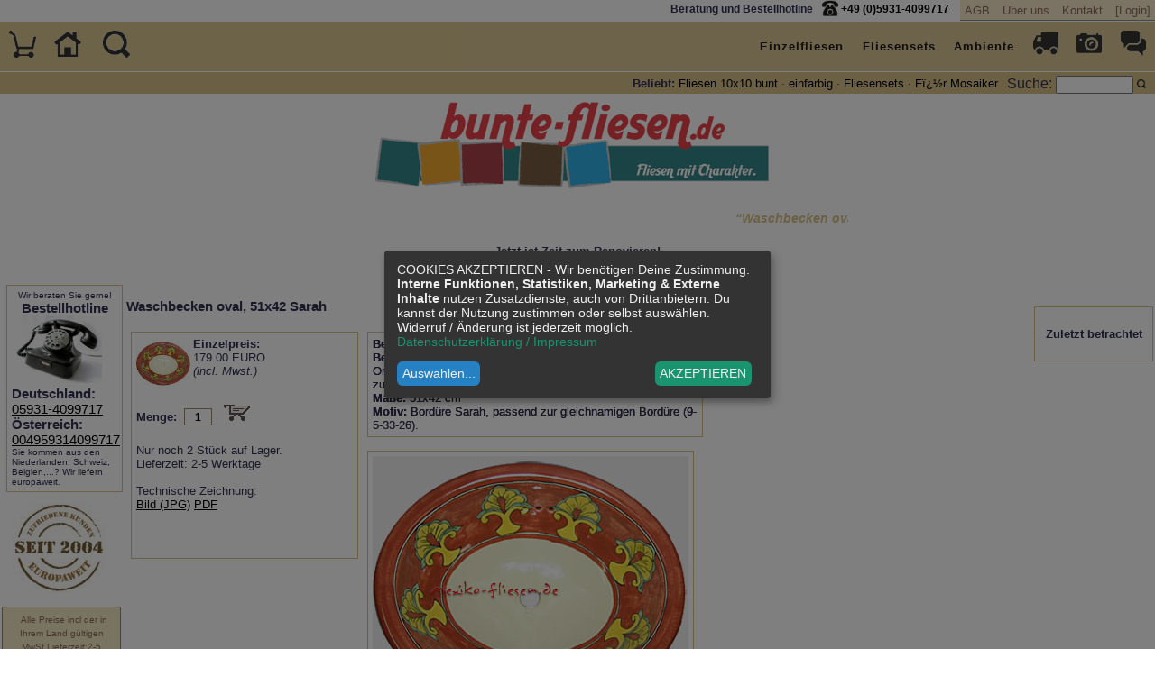

--- FILE ---
content_type: text/html
request_url: https://www.bunte-fliesen.de/page/shop/flypage/product_id/1133?ps_session=63fdbec56ed4d468d10d2b13fc7cff5f
body_size: 8654
content:
<!DOCTYPE html>
 
 <!DOCTYPE html PUBLIC "-//W3C//DTD XHTML 1.0 Transitional//EN"
     "https://www.w3.org/TR/xhtml1/DTD/xhtml1-transitional.dtd">

<html>
<head>
  <title>Waschbecken oval, 51x42 Sarah kaufen im  Bunte Fliesen Shop.</title>
  <meta name="title"       content="Waschbecken oval, 51x42 Sarah kaufen im  Bunte Fliesen Shop." />
  <meta name="keywords"    content="Waschbecken oval, 51x42 Sarah,  p [_fair_]Original,mexikanisches,Waschbecken,,oval,,handbemalt,,zum,Einbau,in,Waschtisch,,mit,Überlauf.
,Maße:,,51x42,cm
,Motiv:,,Bordüre,Sarah,,passend,zur,gleichnamigen,Bordüre,(9-5-33-26). /p , Fliesen, Kacheln, Bordüren, Waschbecken, Keramik, Mexiko" />
  <meta name="description" content="Waschbecken oval, 51x42 Sarah INFO  p [_fair_]Original mexikanisches Waschbecken, oval, handbemalt, zum Einbau in Waschtisch, mit Überlauf.
 Maße:  51x42 cm
 Motiv:  Bordüre Sarah, passend zur gleichnamigen Bordüre (9-5-33-26). /p aus Mexiko und Spanien" />
  <meta name="Robots"      content="INDEX,FOLLOW" />
  <meta http-equiv="cache-control"    content="no-cache" />
  <meta http-equiv="content-language" content="de" />
  <meta name="robots" content="noopd" />
  <meta http-equiv="Content-Type"     content="text/html; charset=iso-8859-1" />
  <meta name="viewport" content="width=device-width, initial-scale=1, user-scalable=no, maximum-scale=2">
  
  <!--[if lt IE 9]>
       <link rel="stylesheet" href="/_css/css/ie.css">
    <![endif]-->
  
  <script src="/js/responsive-nav.js"></script>
  <link rel="stylesheet" href="/_css/responsivemenu.css">
  
  <script defer type="application/javascript"  src="https://www.mosaik-paradies.de/config.js"></script>
  <script defer data-config="klaroConfig" type="application/javascript"  src="https://www.mosaik-paradies.de/klaro.js"></script>
   
  <script type="text/javascript" src="/mt.js"></script>
  <link rel="stylesheet"  href="/jd.gallery.css" type="text/css" />
  <script type="text/javascript" src="/jd.gallery.js"></script>
      
  <link rel="stylesheet"  href="/lightbox.css" type="text/css" />
  <script type="text/javascript" src="/lightbox.js"></script><?php /* für lightbox */ ?>
    	 
  <script type="text/javascript" src="/jax.js"></script>  <link rel="stylesheet"  href="/basket.css.php" type="text/css" />
  <link rel="stylesheet"  href="/_css/fliesen-mexiko.css" type="text/css" />

<style type="text/css"> 
	 
 
@media only screen and (max-width: 39em ) { 
  
   	
  #left_menu_body {   position:relative; width:100%; top: 20px;   }
  #left_menu_body {  display:none; } 
  .browse_descr_box .basket_wrapper, .basket_footer_head  {  max-height:250px; width:90%; overflow:auto; }
  
  .browse_descr_box table { min-width:500px; }  
  select { background: yellow; margin-bottom:40px; }  
    
} 

  
	 .fadetext {  width:360px;  } 
	 @media only screen and (max-width: 570px ) { 
	   .fadetext { width:90%;  } 
	 }
	  

.show_ipad { display:none; } 

@media only screen 
and (min-device-width : 768px) 
and (max-device-width : 1024px)  { 
  .nav-collapse ul {
  margin: 0;
  padding: 0;
  width: 100%;
  display: block;
  list-style: none;
  } 
  
  .nav-collapse:hover   { 
    height:550px !important; 
    background-color:#e9e6da !important;
  } 
  .hide_ipad { display:none; }
  .show_ipad { display:block; font-style:italic; }
  
  #header_beliebt { height: 35px; }
} /* end media ipad */



 p {  display:inline; }
 
 .firstpage_box { 
 
 display: flex;
  justify-content: center;
  flex-direction: column;
 
  } 
 
  .fadetext {
   	height:auto;
   	}
</style>


	
<!-- Global site tag (gtag.js) - Google Ads: AW-11006857011 bunte-fliesen -->
<script type="text/plain" async 
	data-src="https://www.googletagmanager.com/gtag/js?id=AW-11006857011"
	data-name="consentgoogleadsconversion"></script>
<script  type="text/plain" 
	data-name="consentgoogleadsconversion">
  window.dataLayer = window.dataLayer || [];
  function gtag(){dataLayer.push(arguments);}
  gtag('js', new Date());
  gtag('config', 'AW-11006857011');
</script> 

</head>
<body  onload="getbasket('https://www.bunte-fliesen.de/page/shop/clean_page/a/cart_header/e/1?ps_session=63fdbec56ed4d468d10d2b13fc7cff5f');">



<script type="text/plain"
	data-name="consentgoogleanalytics">
    var gaProperty = 'UA-343742-4'; 
    var disableStr = 'ga-disable-' + gaProperty; 
    if (document.cookie.indexOf(disableStr + '=true') > -1) { 
        window[disableStr] = true;
    } 
    function gaOptout() { 
        document.cookie = disableStr + '=true; expires=Thu, 31 Dec 2099 23:59:59 UTC; path=/'; 
        window[disableStr] = true; 
        alert('Das Tracking ist jetzt deaktiviert'); 
    } 
    (function(i,s,o,g,r,a,m){i['GoogleAnalyticsObject']=r;i[r]=i[r]||function(){ 
            (i[r].q=i[r].q||[]).push(arguments)},i[r].l=1*new Date();a=s.createElement(o), 
        m=s.getElementsByTagName(o)[0];a.async=1;a.src=g;m.parentNode.insertBefore(a,m) 
    })(window,document,'script','https://www.google-analytics.com/analytics.js','ga'); 

    ga('create', 'UA-343742-4', 'auto'); 
    ga('set', 'anonymizeIp', true); 
    ga('send', 'pageview'); 
</script>
	<div id="header-spacer"></div>
 <div style="margin-top:45px;" align="center">
 	
 	<!-- start searchbox -->
 	     
      <div align="center"><div style="width:600px; margin:8px;">
      	<marquee behavior="slide" scrollamount="3">
      	  <h1>&ldquo;Waschbecken oval, 51x42 Sarah kaufen im  Bunte Fliesen Shop.&rdquo;</h1>
      	</marquee>
      </div></div> 
      
      <!-- end searchbox -->  
 </div>
  
<!-- content start --> 
  
  <center><strong>Jetzt ist Zeit zum Renovieren! <br />Bestelle online - erfülle Dir jetzt Deine Träume!<br /></strong><i>
  Bleibt gesund, ihr Lieben!  Wir versenden weiterhin.</i><br /></center><!-- empty content place -->       
<section id="head">   
  <div style="width:100%; ">
    <div class="res_left_menu_space" > 
      <div style="width:100%; ">  
        <h3>Waschbecken oval, 51x42 Sarah</h3>
<!-- flypagebox - Preis Start --> 
  <div class="flypagebox">
 
  <img border="0" width="60" style="float:left; margin:0px; margin-right:3px;" src="https://www.bunte-fliesen.de//shop_image/product/b8e31af8161f3db186eabe8af6a6c9f6.jpg"  /><!-- zoom deaktiviert show_image4 -->

       
        <strong>Einzelpreis:</strong>
        
            <form action="/" method=post> 
            <INPUT TYPE=hidden NAME=product_id VALUE=1133>

          179.00&nbsp;EURO <br /><i>(incl.  Mwst.)</i><div style="clear:both;"></div>
        <br />
        

        <input type="hidden" name="ps_session" value="63fdbec56ed4d468d10d2b13fc7cff5f" />
        <input type="hidden" name="hl_product_price" value="" />
        <input type="hidden" name="hl_product_currency" value="EURO" />
        <input type="hidden" name="page" value="shop/cart" />
        <input type="hidden" name="func" value="cartAdd" />
        <input type="hidden" name="last_cat" value="waschbecken-mexiko" />
        <input type="hidden" name="last_keyword" value="" />
        <input type="hidden" name="last_catname" value="" />
        <input type="hidden" name="last_sku" value="4-03-126" />
        <strong>Menge:&nbsp;&nbsp;</strong><input
          class="browsequantity"   type="text" size="3" maxlength="5"
          name="quantity" tabindex="10"    value="1" />
           
          &nbsp;<input type="image"
          src="/ps_image/button-cart.gif" name="order"
          value="Bestellen" />
</form>

        
        	<br /> Nur noch 2 Stück auf Lager.
        	
        	<br /> Lieferzeit: 2-5 Werktage
        	
      	<br /> <br /> 
      	Technische Zeichnung: <br /><a title="Schema-Zeichnung Druckansicht bitte klicken." alt="title="Schema-Zeichnung Druckansicht bitte klicken." href="/images/waschbecken/wb-4-03.jpg" target="_blank">Bild (JPG)</a>
      	<a title="Schema-Zeichnung Druckansicht bitte klicken." alt="title="Schema-Zeichnung Druckansicht bitte klicken." href="/images/waschbecken/wb-4-03.pdf" target="_blank">PDF</a>
      	 
      	        
  </div>
<!-- flypagebox - Preis Ende --> 
  
  
<!-- flypagebox - Beschreibung Start  div class="flypagebox">  --> 
   
  <div class="fadetext"> 
        <strong>Bestell-Nr:</strong>4-03-126
        <br /> 
        <strong>Beschreibung:</strong><br />
         
        <p> Original mexikanisches Waschbecken, oval, handbemalt, zum Einbau in Waschtisch, mit Überlauf.<br />
<strong>Maße: </strong>51x42 cm<br />
<strong>Motiv: </strong>Bordüre Sarah, passend zur gleichnamigen Bordüre (9-5-33-26).</p>
        <br />
       <!-- Farbpalette -->
  </div>
<!-- flypagebox - Beschreibung Ende -->

 <div class="flypageimagebox">
   
   <img style="height:100%;" border="0" src="https://www.bunte-fliesen.de//shop_image/product/4b52ddc8cc49f6f74577d18d82d87f77.jpg"  /><!-- zoom deaktiviert show_image4 --> 
 </div>
 
 <div class="flypageimagebox">
   <img style="height:100%;" border="0" src="https://www.bunte-fliesen.de//shop_image/product/831f530edc7eefdce9b47985d2f6616d.jpg"  /><!-- zoom deaktiviert show_image4 -->
      	<div  style="
      	margin-top:30px; height:500px;
      	">
      	Schema-Ansicht als <a title="Schema-Zeichnung Druckansicht bitte klicken." alt="title="Schema-Zeichnung Druckansicht bitte klicken." href="/images/waschbecken/wb-4-03.jpg" target="_blank">Bild (JPG)</a>
      	<a title="Schema-Zeichnung Druckansicht bitte klicken." alt="title="Schema-Zeichnung Druckansicht bitte klicken." href="/images/waschbecken/wb-4-03.pdf" target="_blank">PDF</a>
      	<a title="Schema-Zeichnung Druckansicht bitte klicken." alt="title="Schema-Zeichnung Druckansicht bitte klicken." href="/images/waschbecken/wb-4-03-.jpg" target="_blank"><img style="width:500px;" src="https://www.bunte-fliesen.de//images/waschbecken/wb-4-03.jpg" /></a>
      	
 
 </div> 
  
 

   
    <div style="clear:both;"></div>
    
   <h4>Zu diesem Produkt empfehlen wir:</h4>
   <div style="clear:both;"></div>   <!-- ende passende Produkte -->
    
<!-- flypagebox - faq Start --> 
  <div class="faqbox">   
    

  <!-- c faq header -->
  <div class="c_faq_h_l">
    <div class="c_faq_h_l_top">
            <nobr>Fragen zum Produkt</nobr> 
    </div>
  </div>

  <div class="c_faq_h_r">
    <div class="c_faq_h_r_top">
      <a class="c_light" href="/page/guestbook/faq/a/hl_faq[what]/e/form/a/hl_faq[rubrik]/e/produkt/a/hl_faq[subrubrik]/e/4-03-126/a/hl_faq[flag]/e/q?ps_session=63fdbec56ed4d468d10d2b13fc7cff5f">
       &nbsp;[ Frage stellen ] </a>
       <a class="c_light" href=/page/guestbook/faq/a/hl_faq[what]/e/form/a/hl_faq[rubrik]/e/produkt/a/hl_faq[subrubrik]/e/4-03-126/a/hl_faq[flag]/e/c?ps_session=63fdbec56ed4d468d10d2b13fc7cff5f">
       &nbsp;[ Kommentar schreiben ]</a>
    </div>
          Stellen Sie eine Frage oder schreiben Sie einen Kommentar zu 
      diesem Produkt!
      <br>
      Wir werden Fragen so schnell wie möglich beantworten, Sie erhalten 
      dann von uns eine e-Mail mit der Antwort.
  </div>

  <div class="c_faq_h_m">
    <div class="c_h_head">
    </div>
  </div>
  <!-- c faq header end -->
    
   <!-- c faq row -->
  <div class="c_faq_h_l"> 
  </div>


  
    <br />
    <div class="c_faq_h_r_top">
      &nbsp;Kommentare
      &nbsp; - &nbsp;
      <a class="c_light" href="/?page=guestbook/faq&hl_faq[what]=form&hl_faq[rubrik]=produkt&hl_faq[subrubrik]=4-03-126&hl_faq[flag]=c&ps_session=63fdbec56ed4d468d10d2b13fc7cff5f">[schreiben]</a>
    </div>


  



  <!-- </div> -->

  <div class="c_faq_h_m">

  </div>
  <!-- c faq row end -->
   
  </div>
<!-- flypagebox - faq Ende -->
  
  
   <div style="clear:both;"></div>  
  
	         <div style="clear:both;"> </div>
	         
         
  
   
   <!-- lastview start -->
   <div id="lastview"> 
  <h4>Zuletzt betrachtet</h4>
        <script type="text/javascript">
          window.addEvent('domready',function(){  
            Lightbox.init();
            
      	$('1133').setHTML('    <div style="float:left">    <input class="browse_zoom"  type="image" src="/ps_image/button-zoom.gif" alt="Zoom" value="zoom" onclick="imgZoom1133();" />      </div>            <div style="float:right;">          <a href="/page/shop/flypage/product_id/1133?ps_session=63fdbec56ed4d468d10d2b13fc7cff5f"><img width="14" height="16"           src="/ps_image/button-i.gif"           alt="4-03-126 - Waschbecken oval, 51x42 Sarah "           /></a>        </div>             <div class="browse_price_small">4-03-126</div>                     <div style="clear:both;" ></div>    <div id="order1133">    </div>  ');
     
      	$('2213').setHTML('    <div style="float:left">    <input class="browse_zoom"  type="image" src="/ps_image/button-zoom.gif" alt="Zoom" value="zoom" onclick="imgZoom2213();" />      </div>            <div style="float:right;">          <a href="/page/shop/flypage/product_id/2213?ps_session=63fdbec56ed4d468d10d2b13fc7cff5f"><img width="14" height="16"           src="/ps_image/button-i.gif"           alt="B-900-GR - Bruchfliesen Grüntöne 900 Gramm "           /></a>        </div>             <div class="browse_price_small">B-900-GR</div>                     <div style="clear:both;" ></div>    <div id="order2213">    </div>  ');
     
      	$('2435').setHTML('    <div style="float:left">    <input class="browse_zoom"  type="image" src="/ps_image/button-zoom.gif" alt="Zoom" value="zoom" onclick="imgZoom2435();" />      </div>            <div style="float:right;">          <a href="/page/shop/flypage/product_id/2435?ps_session=63fdbec56ed4d468d10d2b13fc7cff5f"><img width="14" height="16"           src="/ps_image/button-i.gif"           alt="9-8-3646 - Handbemalte Fliese 10x10 - greenish "           /></a>        </div>             <div class="browse_price_small">9-8-3646</div>        <div class="browse_price_small"> ab 1.39&euro; </div>            <div style="clear:both;" ></div>    <div id="order2435">    </div>  ');
     
      	$('2745').setHTML('    <div style="float:left">    <input class="browse_zoom"  type="image" src="/ps_image/button-zoom.gif" alt="Zoom" value="zoom" onclick="imgZoom2745();" />      </div>            <div style="float:right;">          <a href="/page/shop/flypage/product_id/2745?ps_session=63fdbec56ed4d468d10d2b13fc7cff5f"><img width="14" height="16"           src="/ps_image/button-i.gif"           alt="5-2-38-96 - Handbemalte Fliese 15x15 - Bellis verde "           /></a>        </div>             <div class="browse_price_small">5-2-38-96</div>                     <div style="clear:both;" ></div>    <div id="order2745">    </div>  ');
     
      	$('3249').setHTML('    <div style="float:left">    <input class="browse_zoom"  type="image" src="/ps_image/button-zoom.gif" alt="Zoom" value="zoom" onclick="imgZoom3249();" />      </div>            <div style="float:right;">          <a href="/page/shop/flypage/product_id/3249?ps_session=63fdbec56ed4d468d10d2b13fc7cff5f"><img width="14" height="16"           src="/ps_image/button-i.gif"           alt="5-2-50-06 - Handbemalte Fliese 10x10 - Friese Fischfang "           /></a>        </div>             <div class="browse_price_small">5-2-50-06</div>                     <div style="clear:both;" ></div>    <div id="order3249">    </div>  ');
     
      	$('3489').setHTML('    <div style="float:left">    <input class="browse_zoom"  type="image" src="/ps_image/button-zoom.gif" alt="Zoom" value="zoom" onclick="imgZoom3489();" />      </div>            <div style="float:right;">          <a href="/page/shop/flypage/product_id/3489?ps_session=63fdbec56ed4d468d10d2b13fc7cff5f"><img width="14" height="16"           src="/ps_image/button-i.gif"           alt="9-8-56-13 - Riemchen 3,3 x 10 cm, mango "           /></a>        </div>             <div class="browse_price_small">9-8-56-13</div>                     <div style="clear:both;" ></div>    <div id="order3489">    </div>  ');
     
      	$('3582').setHTML('    <div style="float:left">    <input class="browse_zoom"  type="image" src="/ps_image/button-zoom.gif" alt="Zoom" value="zoom" onclick="imgZoom3582();" />      </div>            <div style="float:right;">          <a href="/page/shop/flypage/product_id/3582?ps_session=63fdbec56ed4d468d10d2b13fc7cff5f"><img width="14" height="16"           src="/ps_image/button-i.gif"           alt="9-8-2359 - Gustavo, Relief-Bordüre - kirschrot "           /></a>        </div>             <div class="browse_price_small">9-8-2359</div>                     <div style="clear:both;" ></div>    <div id="order3582">    </div>  ');
     
          });
            
        var imgZoom1133 = function() {Lightbox.show('/shop_image/product/4b52ddc8cc49f6f74577d18d82d87f77.jpg', '       BNR:4-03-126      <a href="#" onclick="Lightbox.close(); return false();">[x schließen]</a>   ');}
     
        var imgZoom2213 = function() {Lightbox.show('/shop_image/product/8497193b02f5ef1847772562a7219099.jpg', '       BNR:B-900-GR      <a href="#" onclick="Lightbox.close(); return false();">[x schließen]</a>   ');}
     
        var imgZoom2435 = function() {Lightbox.show('/shop_image/product/23371ea0d37d44e557bb0a5533eca37f.jpg', '       BNR:9-8-3646      <a href="#" onclick="Lightbox.close(); return false();">[x schließen]</a>   ');}
     
        var imgZoom2745 = function() {Lightbox.show('/shop_image/product/085c8dc64cf617c4c755b2545b28d437.jpg', '       BNR:5-2-38-96      <a href="#" onclick="Lightbox.close(); return false();">[x schließen]</a>   ');}
     
        var imgZoom3249 = function() {Lightbox.show('/shop_image/product/4ccfa4fe98d555d547b53efbb14c2b92.jpg', '       BNR:5-2-50-06      <a href="#" onclick="Lightbox.close(); return false();">[x schließen]</a>   ');}
     
        var imgZoom3489 = function() {Lightbox.show('/shop_image/product/aa357165d61d850184237b40457ffceb.jpg', '       BNR:9-8-56-13      <a href="#" onclick="Lightbox.close(); return false();">[x schließen]</a>   ');}
     
        var imgZoom3582 = function() {Lightbox.show('/shop_image/product/2298eb98b11c6ddc35266da79b8844ef.jpg', '       BNR:9-8-2359      <a href="#" onclick="Lightbox.close(); return false();">[x schließen]</a>   ');}
      
        </script>
        <div style="clear:both;"></div> 
         
   </div>
   <!-- lastview end --> 
  
    <div id="left_menu_body">
    <span class="hide_small_handy"> 
       </span>
      <div class="left_descr_box"> 
      <center><div style="font-size:10px;">Wir beraten Sie gerne!</div>
      <strong>Bestellhotline</strong></center>
      <img src="/ps_image/kontakt.jpg" border="0" width="100" /> 
        <strong>
        <br />Deutschland:</strong> <br /> <a href="tel:+4959314099717">05931-4099717</a>
         <br /><strong>Österreich:</strong> <br /> <a href="tel:+4959314099717">004959314099717</a>
        
        </strong>
        <br />
        <div style="font-size:10px;">Sie kommen aus den Niederlanden, Schweiz, Belgien,...? 
        Wir liefern europaweit.</div>
        
         
      </div> 
      <div  class="hide_small_handy"  style="margin:12px;"><img src="/images/seit2004.jpg"   border="0"></div>
      
       
    <div class="leftmenu_body_element">       
        
    </div>
    <div class="leftmenu_body_element">       
      <div class="left_menu_body">  
 	 	    <a class="menu" href="/page/shop/site/a/hlS/e/porto?ps_session=63fdbec56ed4d468d10d2b13fc7cff5f"><span style="font-size:10px; ">Alle Preise incl der in Ihrem Land gültigen MwSt  
 	   
 	      Lieferzeit:2-5 Werktage<br />
 	      Bestellungen ausserhalb der EU: keine MwSt. </span></a> 
      </div> 
    </div>
    
    <div class="leftmenu_body_element">       
      <div class="left_menu_body">  
 	 	    <a class="menu" href="/page/shop/site/a/hlS/e/porto?ps_session=63fdbec56ed4d468d10d2b13fc7cff5f"> Muster/Briefporto:
        <br />
        DE bis 1kg: 2,80&euro;<br />
        Weltweit 0,5kg: 3,80&euro;
      </div> 
    </div>
    <div class="leftmenu_body_element">       
      <div class="left_menu_body" style="height:85px;">  
 	 	    <a class="menu" href="/page/shop/site/a/hlS/e/porto?ps_session=63fdbec56ed4d468d10d2b13fc7cff5f">  Porto pro 30 KG:  <br />
        Deutschl. ab 6,80 &euro;<br />  Europa - siehe hier</a>
         
      </div> 
    </div> 
       
       <div class="hide_small_handy" style="margin-left:12px;"><img src="/images/fair.jpg"   border="0"></div>
      <span class="hide_small_handy"><br /><center>Hier können Sie:</center> <br /></span>
      <div class="left_menu_body">
      				<a class="menu" rel="nofollow" href="/page/shop/site/a/hlS/e/newsletter?ps_session=63fdbec56ed4d468d10d2b13fc7cff5f">
      				Unseren <b>Gratis&nbsp;Katalog</b> anfordern</a>
      </div>
      
      <div class="left_menu_body">
      				<a class="menu" rel="nofollow" href="/page/shop/site/a/hlS/e/newsletter?ps_session=63fdbec56ed4d468d10d2b13fc7cff5f" rel="nofollow">
      				Zu unserem <b>Newsletter</b> anmelden</a>
      </div> 
      
      <div class="left_menu_body">
      				 <a class="menu" rel="nofollow" href="/page/shop/site/a/hlS/e/impressum?ps_session=63fdbec56ed4d468d10d2b13fc7cff5f#kontakt">
      				 Mit uns in <b>Kontakt</b> <br />treten</a>
      
      </div>
      
      <div class="left_menu_body">
      				<a class="menu" rel="nofollow" href="/page/shop/image_gallery?ps_session=63fdbec56ed4d468d10d2b13fc7cff5f">
      				Unsere <b>Bildergalerie</b> durschstöbern</a>
      </div>
      
      
       
      <div class="left_menu_body">
      				<a class="menu" rel="nofollow" href="https://www.facebook.com/pages/Mexiko-Fliesende/287907687888457" target="_blank">
      				Unser Fan bei <b>Facebook</b> <br />werden</a>
      </div> 
      
      <div class="left_menu_body">
      				<a class="menu"  href="/page/shop/site/a/hlS/e/impressum#kontakt?ps_session=63fdbec56ed4d468d10d2b13fc7cff5f">
      				Unser  <b>Lager mit Showroom</b> besuchen</a>
      </div> 
      
      
        
      
      <center class="hide_small_handy">So können Sie bei uns bezahlen:</center>
      <div class="left_menu_body">
      				 <a href="#" class="menu"><small><b>Überweisung</b> oder </small></a><br />

 	            
               <img src="https://www.bunte-fliesen.de/images/paypal.gif" />
      </div>
      
      
      <center> 
      <a class="hide_small_handy" ><img  src="/images/erecht24-siegel-agenturpartner-blau.png" border="0" width="100"></a> 
      
      <br />
      <div class="left_menu_body">
      <br /><a href="https://www.facebook.com/Mexikofliesen" target="_blank"><img src="/images/f_logo.jpg" width="40" height="40"></a> </p>
      </div>
      
      <div class="left_menu_body">
      			<img src="https://www.bunte-fliesen.de/ps_image/logo-dhl-schmal.gif" style="height:55px;" />	  
      </div> 
      
      <div class="left_menu_body">
      			shop/flypage  
      </div> 
      </center>
      
      
      </div>
    </div>
  </div>
</section>  

<!-- content end  -->

   
<section id="footer">
  <div  align="center">
  
     <br />
  <div style="margin-left:140px; margin-right:140px; "><div class="menu-hr"></div></div>
    
   

  <div id="c_footer_text">  
    <p><strong>Bunte-Fliesen / Mexiko-Fliesen </strong><strong>&copy; 2004-2026 by  Melanie Kuipers - 
    	Bestell-Service-Hotline: <a href="tel:+4959314099717">05931-4099717</a></strong> </p>
    <a class="menu" rel="nofollow" href="/?ps_session=63fdbec56ed4d468d10d2b13fc7cff5f" >Bunte-Fliesen Startseite</a> &middot; 
    <a class="menu" rel="nofollow" href="/page/shop/site/a/hlS/e/impressum?ps_session=63fdbec56ed4d468d10d2b13fc7cff5f">Impressum</a> &middot; 
    <a class="menu" rel="nofollow" href="/page/shop/site/a/hlS/e/disclaimer?ps_session=63fdbec56ed4d468d10d2b13fc7cff5f">Disclaimer</a> &middot; 
  	<a class="menu" rel="nofollow" href="/page/shop/site/a/hlS/e/datenschutz?ps_session=63fdbec56ed4d468d10d2b13fc7cff5f">Datenschutz</a>  &middot; 
    
  	<a class="menu" rel="nofollow" target="widerruf" href="/widerrufsformular.pdf">Widerrufsformular</a>  
      
  </div>
  <div id="c_footer_time"> 
   <iframe src="https://www.bunte-fliesen.de//page/shop/clean_page/a/cart_header/e/1/a/bgcolor/e/ffffff?ps_session=63fdbec56ed4d468d10d2b13fc7cff5f" width="60" height="60" name="basketframe" frameborder=0 scrolling=no>
      <!-- Warenkorb - Iframe -->
   </iframe>  
    <br /><br />
      Generated in 0.162 seconds.
        </div>
  <div class="c_footer_hr"></div>

 
 
  </div> 
  <div class="show_small_handy" style="float:left;" ><img style="width:80px;" src="/images/seit2004.jpg" border="0"></div>
      
  <div  class="show_small_handy" style="float:right;" ><img style="width:80px;"  src="/images/fair.jpg" border="0"></div>
   
</section>
 



<!-- first-header-menu - start -->
<div style="position:absolute; top:0px; left:0px; width:100%; z-index:5; height:24px; overflow: hidden; ">
	
   <div style="float:right;">
		<table cellpadding="0" cellspacing="0"><tbody><tr> 
			<td class="menutopcenter">
          
        <a class="menu" rel="nofollow" href="/page/shop/agbs?ps_session=63fdbec56ed4d468d10d2b13fc7cff5f">AGB</a>  
        <a class="menu" rel="nofollow" href="/page/shop/site/a/hlS/e/impressum?ps_session=63fdbec56ed4d468d10d2b13fc7cff5f">&Uuml;ber uns</a>
        <span class="hide_small_handy"><a class="menu" rel="nofollow" href="/page/shop/site/a/hlS/e/impressum#kontakt?ps_session=63fdbec56ed4d468d10d2b13fc7cff5f">Kontakt</a></span>
         <a class="menu" rel="nofollow" href="/page/shop/flypage/login/1?ps_session=63fdbec56ed4d468d10d2b13fc7cff5f">[Login]</a>		
       </td>
			 
	  </tr></tbody></table> 
  </div>
  
  <div class="header_phone">
    <div class="hide_small_handy" style=" float:right;  "> 
      <strong>  <a href="tel:+4959314099717">+49 (0)5931-4099717</a> &nbsp; &nbsp; </strong>
    </div>
    
    
    <div  class="hide_small_handy" style=" float:right; "> 
      <a href="/page/shop/site/a/hlS/e/impressum#kontakt?ps_session=63fdbec56ed4d468d10d2b13fc7cff5f" data-scroll><img src="/icomxns/icon-phone.png" style="height:18px; margin-left:10px; " alt="Beratung und Bestellhotline" title=
          "Beratung und Bestellhotline" /></a>&nbsp;
    </div>
    <div class="show_small_handy" style=" float:right; "> 
      <a href="/page/shop/site/a/hlS/e/impressum#kontakt?ps_session=63fdbec56ed4d468d10d2b13fc7cff5f" data-scroll><img src="/icomxns/icon-kontakt.png" style="height:18px; margin-left:10px; " alt="Kontakt" title=
          "Kontakt" /></a>&nbsp;
    </div>
    
    <div  class="show_small_handy" style=" float:right; "> 
      <a href="/page/shop/site/a/hlS/e/impressum#kontakt?ps_session=63fdbec56ed4d468d10d2b13fc7cff5f" data-scroll><img src="/icomxns/icon-phone.png" style="height:18px; margin-left:10px; " alt="Beratung und Bestellhotline" title=
          "Beratung und Bestellhotline" /></a>&nbsp;
    </div>
    
    <div class="show_small_handy" style=" float:right;  "> 
      <strong><a href="tel:+4959314099717">+49(0)59314099717</a></strong>
    </div>
    
    <div  class="hide_small_handy" style="align:left; float:right;"> 
      <strong>Beratung und Bestellhotline   </strong>
     </div>
   </div> 
   
</div>
<!-- first-header-menu - end -->
<!-- Header Start -->
<div  id="header">
  <div style="text-align:center; ">
    <img class="logo" src="/bunte-fliesen.de/bunte-fliesen.png" alt="bunte-fliesen.de">
  </div> 
</div>
<!-- Header End -->
<div id="header_beliebt">
  <div class="menu-hr-top" >
  	 
  	 <div class="hide_small_handy" style="float:right; margin-left:10px; margin-right:10px;">
  	 	<form action="https://www.bunte-fliesen.de/" method="POST">
             Suche:       
             <input type="hidden" name="ps_session" value="63fdbec56ed4d468d10d2b13fc7cff5f" />
             <input type="hidden" name="page" value="shop/browse">
              <input   type="text" size="10" value="" name="keyword">
              <input type="image" style="height:10px;  " name="Search" 
                src="/icomxns/icon-lupe.png"  
                alt="nach Fliesen suchen" 
                title="nach Fliesen suchen" value="go!">
      </form> 
      </div> 
  	 	<div style="margin-top:2px;   font-size: 0.8em; "><span class="hide_small_handy">  <strong>Beliebt:</strong> </span>
  	    <a href="/page/shop/browse/category_id/fliesen-handbemalt-10x10?ps_session=63fdbec56ed4d468d10d2b13fc7cff5f">Fliesen 10x10 bunt</a>
  	    &middot; <a href="/page/shop/browse/category_id/fliese-uni-farben?ps_session=63fdbec56ed4d468d10d2b13fc7cff5f">einfarbig</a>
  	    &middot; <a href="/page/shop/browse/category_id/buntefliesensets?ps_session=63fdbec56ed4d468d10d2b13fc7cff5f">Fliesensets</a>
  	    &middot; <a href="/page/shop/browse/category_id/fliesenscherben-einfarbig?ps_session=63fdbec56ed4d468d10d2b13fc7cff5f">Fï¿½r&nbsp;Mosaiker</a></div>
           
	</div>
</div>
<header style="max-height:55px; overflow;auto;">
	<div style="float:left;">
		<div id="dynamic_basket">
       <a class="menu" href="/page/shop/cart?ps_session=63fdbec56ed4d468d10d2b13fc7cff5f"><img 
            border="0" src="/icomxns/icon-cart-leer.png" 
            style="height:30px; margin:10px; " 
            alt="Warenkorbinhalt anschauen" 
            title="Warenkorbinhalt anschauen"></a> 
    </div>  
  </div> 
  
  <a href="/" data-scroll><img 
            src="/icomxns/icon-home.png" 
            style="height:30px; margin:10px;" 
            alt="Zur Startseite" 
            title="Zur Startseite" /></a>  
  
  
  
  <span class="search_parent">
      	<a class="search  hide_ipad" href="#search" data-scroll><img 
      	    src="/icomxns/icon-lupe.png" 
      	    style="height:30px; margin:10px;" 
      	    alt="Zur Suche" title="Zur Suche" /></a> 
        <div class="res_search_field" style="z-index:4;">
          	<form action="/" method="POST">
              Suche:
              <input type="hidden" name="ps_session" value="4640642496c6f2cc28f7caf18e7110a6">        
              <input type="hidden" name="page" value="shop/browse">
              <input class="searchfield" type="text" size="10" value="" name="keyword">
              <input type="image" style="height:25px; margin-top:10px;" name="Search" 
                src="/icomxns/icon-lupe.png" 
                alt="nach Fliesen suchen" 
                title="nach Fliesen suchen" value="go!">
                
                  
           </form> 
        </div>
  </span>
  
            
  <a href="javascript:history.back()" data-scroll><img 
	class="historyback" src="/icomxns/icon-zurueck.png" 
	    style="height:30px; margin:10px; " alt="Zur vorherigen Seite" title=
      "Zur vorherigen Seite" /></a>
   
  <nav class="nav-collapse" >
    <ul>
      <li style="margin-top:10px;" ><a href="/page/shop/browse/category_id/wandfliesen-mexiko?ps_session=63fdbec56ed4d468d10d2b13fc7cff5f" data-scroll>Einzelfliesen</a>
        <ul>
          <li><a href="/page/shop/browse/category_id/wandfliesen-mexiko?ps_session=63fdbec56ed4d468d10d2b13fc7cff5f" data-scroll>Einzelfliesen</a></li>
          <li><a href="/page/shop/browse/category_id/fliese-uni-farben?ps_session=63fdbec56ed4d468d10d2b13fc7cff5f" data-scroll>10x10 Mexiko</a>
            <span class="show_ipad">
              <a href="/page/shop/browse/category_id/fliesen-handbemalt-10x10?ps_session=63fdbec56ed4d468d10d2b13fc7cff5f" data-scroll>
              - gemustert 10x10</a>
          		<a href="/page/shop/browse/category_id/fliese-uni-farben?ps_session=63fdbec56ed4d468d10d2b13fc7cff5f" data-scroll>- einfarbig</a>
          		<a href="/page/shop/browse/category_id/10x10-fliesen-restposten?ps_session=63fdbec56ed4d468d10d2b13fc7cff5f" data-scroll>- Restposten</a>
            </span> 
            
            <ul class="hide_ipad">  
          	  <li><a href="/page/shop/browse/category_id/fliesen-handbemalt-10x10?ps_session=63fdbec56ed4d468d10d2b13fc7cff5f" data-scroll>
              <span  class="hide_small_handy"><br /><br /></span>
              - gemustert 10x10</a></li>
          		<li><a href="/page/shop/browse/category_id/fliese-uni-farben?ps_session=63fdbec56ed4d468d10d2b13fc7cff5f" data-scroll>- einfarbig</a></li>
          		<li><a href="/page/shop/browse/category_id/10x10-fliesen-restposten?ps_session=63fdbec56ed4d468d10d2b13fc7cff5f" data-scroll>- Restposten</a></li> 
            </ul>
          </li>
          <li><a href="/page/shop/browse/category_id/einfarbige-mexikanische-fliese-5?ps_session=63fdbec56ed4d468d10d2b13fc7cff5f" data-scroll>5x5</a>
            <span class="show_ipad">
              <a href="/page/shop/browse/category_id/handbemalte-fliesen-5x5?ps_session=63fdbec56ed4d468d10d2b13fc7cff5f" data-scroll>
              - gemustert 5x5</a>
          	  <a href="/page/shop/browse/category_id/einfarbige-mexikanische-fliese-5?ps_session=63fdbec56ed4d468d10d2b13fc7cff5f" data-scroll>- einfarbig</a>
              <a href="/page/shop/browse/category_id/5x5-fliesen-restposten?ps_session=63fdbec56ed4d468d10d2b13fc7cff5f" data-scroll>- Restposten</a>
          </span> 
            
          <ul class="hide_ipad">  
          	  <li><a href="/page/shop/browse/category_id/handbemalte-fliesen-5x5?ps_session=63fdbec56ed4d468d10d2b13fc7cff5f" data-scroll>
              <span  class="hide_small_handy"><br /><br /></span>
              - gemustert 5x5</a></li>
          	  <li><a href="/page/shop/browse/category_id/einfarbige-mexikanische-fliese-5?ps_session=63fdbec56ed4d468d10d2b13fc7cff5f" data-scroll>- einfarbig</a></li>
              <li><a href="/page/shop/browse/category_id/5x5-fliesen-restposten?ps_session=63fdbec56ed4d468d10d2b13fc7cff5f" data-scroll>- Restposten</a></li> 
            </ul>
          </li>
          <li><a href="/page/shop/browse/category_id/fliesenscherben-einfarbig?ps_session=63fdbec56ed4d468d10d2b13fc7cff5f" data-scroll>F&uuml;r Mosaiker</a>
          <span class="show_ipad">
              <a href="/page/shop/browse/category_id/fliesenscherben-einfarbig?ps_session=63fdbec56ed4d468d10d2b13fc7cff5f" data-scroll>
              - Fliesenscherben<br />einfarbig</a>
           	  <a href="/page/shop/browse/category_id/mosaik-scherben-farbmix?ps_session=63fdbec56ed4d468d10d2b13fc7cff5f" data-scroll>- Farbmix</a>
              <a href="/page/shop/browse/category_id/10x10-fliesen-restposten?ps_session=63fdbec56ed4d468d10d2b13fc7cff5f" data-scroll>- Restposten</a> 
          </span> 
            
          <ul class="hide_ipad"> 
            	<li><a href="/page/shop/browse/category_id/fliesenscherben-einfarbig?ps_session=63fdbec56ed4d468d10d2b13fc7cff5f" data-scroll>
              <span  class="hide_small_handy"><br /><br /></span>
              - Fliesenscherben<br />einfarbig</a></li>
           	  <li><a href="/page/shop/browse/category_id/mosaik-scherben-farbmix?ps_session=63fdbec56ed4d468d10d2b13fc7cff5f" data-scroll>- Farbmix</a></li>
              <li><a href="/page/shop/browse/category_id/10x10-fliesen-restposten?ps_session=63fdbec56ed4d468d10d2b13fc7cff5f" data-scroll>- Restposten</a></li> 
            </ul>
          </li>
        </ul>
      </li>
    
    
    <li style="margin-top:10px;"><a href="/page/shop/browse/category_id/buntefliesensets?ps_session=63fdbec56ed4d468d10d2b13fc7cff5f" data-scroll>Fliesensets</a>
      <ul>
        <li><a href="/page/shop/browse/category_id/buntefliesensets?ps_session=63fdbec56ed4d468d10d2b13fc7cff5f" data-scroll>Fliesensets</a></li>
        <li><span   class="hide_ssmall_handy"><a href="/page/shop/browse/category_id/buntefliesensets?ps_session=63fdbec56ed4d468d10d2b13fc7cff5f" data-scroll>Fliesensets</a> </span> 
          <span class="show_ipad">
            <a href="/page/shop/browse/category_id/bunte-kuechenspiegel?ps_session=63fdbec56ed4d468d10d2b13fc7cff5f" data-scroll>
              - komplette<br /> Kï¿½chenspiegel</a>
          	<a href="/page/shop/browse/category_id/buntefliesensets?ps_session=63fdbec56ed4d468d10d2b13fc7cff5f" data-scroll>- Fliesensets</a>
             </span> 
             
        </li> 
        <li><a href="/page/shop/browse/category_id/fliesenserie-friese-10x10?ps_session=63fdbec56ed4d468d10d2b13fc7cff5f" data-scroll>Fliesenserie</a>
          <span class="show_ipad">
            <a href="/page/shop/browse/category_id/fliesenserie-friese-10x10?ps_session=63fdbec56ed4d468d10d2b13fc7cff5f" data-scroll>
              - Friesisch</a>
          	<a href="/page/shop/browse/category_id/bunte-fliesen-ethno?ps_session=63fdbec56ed4d468d10d2b13fc7cff5f" data-scroll>- Azteken</a>
          	<a href="/page/shop/browse/keyword/blau-weiss?ps_session=63fdbec56ed4d468d10d2b13fc7cff5f" data-scroll>- Blau-Weiss</a>
          	<a href="/page/shop/browse/keyword/braun-weiss?ps_session=63fdbec56ed4d468d10d2b13fc7cff5f" data-scroll>- Braun-Weiss</a>
          </span> 
            
          <ul class="hide_ipad">  
          	<li><a href="/page/shop/browse/category_id/fliesenserie-friese-10x10?ps_session=63fdbec56ed4d468d10d2b13fc7cff5f" data-scroll>
              <span  class="hide_small_handy"><br /><br /></span>
              - Friesisch</a></li>
          	<li><a href="/page/shop/browse/category_id/bunte-fliesen-ethno?ps_session=63fdbec56ed4d468d10d2b13fc7cff5f" data-scroll>- Azteken</a></li>
          	<li><a href="/page/shop/browse/keyword/blau-weiss?ps_session=63fdbec56ed4d468d10d2b13fc7cff5f" data-scroll>- Blau-Weiss</a></li>
          	<li><a href="/page/shop/browse/keyword/braun-weiss?ps_session=63fdbec56ed4d468d10d2b13fc7cff5f" data-scroll>- Braun-Weiss</a></li>
          </ul>
        </li>
      </ul>
    </li>
    <li style="margin-top:10px;"><a href="/page/shop/browse/category_id/ambiente?ps_session=63fdbec56ed4d468d10d2b13fc7cff5f" data-scroll>Ambiente</a>
      <ul>
        <li><a href="/page/shop/browse/category_id/Ambiente?ps_session=63fdbec56ed4d468d10d2b13fc7cff5f" data-scroll>Ambiente</a>
        </li>
        <li><a href="/page/shop/browse/category_id/waschbecken-mexiko?ps_session=63fdbec56ed4d468d10d2b13fc7cff5f" data-scroll>Waschbecken</a>
        </li>  
        <li><a href="/page/shop/browse/keyword/sonderpreis?ps_session=63fdbec56ed4d468d10d2b13fc7cff5f"><span style="color:#ea2513; font-weight:bold;">Angebote</span></a></li>
         
      </ul>
    </li>
    
     
    <li><a href="/page/shop/site/a/hlS/e/porto?ps_session=63fdbec56ed4d468d10d2b13fc7cff5f" data-scroll><img src="/icomxns/icon-lkw.png" style="height:28px; " alt="Versandinformationen" title=
          "Unsere Versandinformationen" /></a></li>
    <li><a href="/page/shop/image_gallery?ps_session=63fdbec56ed4d468d10d2b13fc7cff5f" data-scroll><img src="/icomxns/icon-foto.png" style="height:28px; " alt="Foto-Galerie / Referenzfotos" title=
          "Foto-Galerie / Referenzfotos" /></a></li>
    <li><a href="/page/shop/site/a/hlS/e/faq?ps_session=63fdbec56ed4d468d10d2b13fc7cff5f" data-scroll><img src="/icomxns/icon-faq.png" style="height:28px; " alt="Hï¿½ufige Fragen / FAQ" title=
          "Hï¿½ufige Fragen / FAQ" /></a></li>
          
           
    </ul> 
  </nav> 
</header>
<!-- fixed nav - js -->
    <script src="/bunte-fliesen.de/js/fastclick.js"></script>
    <script src="/bunte-fliesen.de/js/scroll.js"></script>
    <script src="/bunte-fliesen.de/js/fixed-responsive-nav.js"></script> 
<!-- fixed nav - js end -->

 
<script  type="text/plain"
        data-type="javascript"
        data-name="pphlogger"
        data-src="https://www.mexiko-fliesen.de/pphlogger-bunte-fliesen.js" ></script> 

</body>
</html>

<!--  --> 

--- FILE ---
content_type: text/css
request_url: https://www.bunte-fliesen.de/_css/responsivemenu.css
body_size: 1916
content:
/* =============================================
 *
 *   FIXED RESPONSIVE NAV
 *
 *   (c) 2014 @adtileHQ
 *   http://www.adtile.me
 *   http://twitter.com/adtilehq
 *
 *   Free to use under the MIT License.
 *
 * ============================================= */
 
 

@-webkit-viewport { width: device-width; }
@-moz-viewport { width: device-width; }
@-ms-viewport { width: device-width; }
@-o-viewport { width: device-width; }
@viewport { width: device-width; }


/* ------------------------------------------
  RESPONSIVE NAV STYLES
--------------------------------------------- */
 

.nav-collapse ul {
  margin: 0;
  padding: 0;
  width: 100%;
  display: block;
  list-style: none;
}

.nav-collapse li {
  width: 100%;
  display: block;
}

.js .nav-collapse {
  clip: rect(0 0 0 0);
  max-height: 0;
  position: absolute;
  display: block;
  overflow: hidden;
  zoom: 1;
}

.nav-collapse.opened {
  max-height: 9999px;
}

.disable-pointer-events {
  pointer-events: none !important;
}

.nav-toggle {
  -webkit-tap-highlight-color: rgba(0,0,0,0);
  -webkit-touch-callout: none;
  -webkit-user-select: none;
  -moz-user-select: none;
  -ms-user-select: none;
  -o-user-select: none;
  user-select: none;
}

@media screen and (min-width: 40em) {
  .js .nav-collapse {
    position: relative;
  }
  .js .nav-collapse.closed {
    max-height: none;
  }
  .nav-toggle {
    display: none;
  }
}


/* ------------------------------------------
  DEMO STYLES
--------------------------------------------- */

section { 
} 

/* ------------------------------------------
  FIXED HEADER
--------------------------------------------- */

header {
  background: #d8c189;
  position: fixed;
  z-index: 3;
  width: 100%;
  min-height:55px;
  left: 0px;
  top: 24px;
  filter:alpha(opacity=90); -moz-opacity:0.9; -khtml-opacity: 0.9; opacity: 0.9;
}

 

 


/* ------------------------------------------
  MASK
--------------------------------------------- */

.mask {
  -webkit-transition: opacity 300ms;
  -moz-transition: opacity 300ms;
  transition: opacity 300ms;
  background: rgba(0,0,0, .5);
  visibility: hidden;
  position: fixed;
  opacity: 0;
  z-index: 2;
  bottom: 0;
  right: 0;
  left: 0;
  top: 0;
}

.android .mask {
  -webkit-transition: none;
  transition: none;
}

.js-nav-active .mask {
  visibility: visible;
  opacity: 1;
}

@media screen and (min-width: 40em) {
  .mask {
    display: none !important;
    opacity: 0 !important;
  }
}


/* ------------------------------------------
  NAVIGATION STYLES
--------------------------------------------- */

.fixed {
  position: fixed;
  width: 100%;
  left: 0;
  top: 0;
}

.nav-collapse,
.nav-collapse * {
  -webkit-box-sizing: border-box;
  -moz-box-sizing: border-box;
  box-sizing: border-box;
}

.nav-collapse,
.nav-collapse ul {
  list-style: none;
  width: 100%;
  float: left; 
}
 
@media screen and (max-width: 39em) {
  .nav-collapse {  
  	 height:300px !important;
  	 width:80%;  
  	 overflow:scroll !important;
  }
}

.nav-collapse li {
  float: left;
  width: 100%; 
} 

.nav-collapse a {
  -webkit-tap-highlight-color: rgba(0,0,0,0);
  border-top: 1px solid white;
  text-decoration: none;
  background: #d8c189;
  padding: 0.7em 1em; 
  color: #000;
  width: 100%;
  float: left;
}

.nav-collapse a:active,
.nav-collapse .active a {
  background: #f4e8c5;
} 

.nav-collapse ul ul a {
  background: #eee2bc;
  padding-left: 2em;
}



@media screen and (min-width: 40em) {
	.nav-collapse {
    float: right;
    width: auto; 
  }
	
  .nav-collapse li {
    width: auto;
  }
  .nav-collapse a {
    /* border-left: 1px solid white;
    padding: 1.02em 2em; */
    text-align: center;
    border-top: 0;
    float: left;
    margin: 0;
  }
	.nav-collapse ul  a { 
    padding-left: 1em;
  }

	/* .nav-collapse ul ul a {  */
  .nav-collapse ul ul   {
   display: none; 
  }
  /* ab hier neu wegen https://www.cssscript.com/create-a-multi-level-drop-down-menu-with-pure-css/ */
  
  .nav-collapse ul {
    list-style: none;
    padding: 0;
    margin: 0; 
  }
  .nav-collapse ul li {
    display: block;
    position: relative;
    float: left;
    background: #d8c198;
  }

  /* css to hide submenu */
  .nav-collapse li ul { display: none; }
  .nav-collapse ul li a {
    display: block;
    padding: 0.8em;
    text-decoration: none;
    white-space: nowrap;
    color: #000;
    font-weight: bold;
    letter-spacing:1px;
  }
  .nav-collapse ul li a:hover { background: #8b6b5a; }
  /* displays dropdown menu on hover */
  .nav-collapse li:hover > ul {
    display: block;
    position: absolute;
  }

  .nav-collapse {   background-color:#d8c189;   }  
 
  .nav-collapse:hover   { 
    height:250px !important; 
    background-color:#e9e6da !important;
  } 
  .nav-collapse li:hover li { float: none; }
  .nav-collapse li:hover a { background: #d8c189; }
  .nav-collapse li:hover li a:hover { background: #8b6b5a; }
  .main-navigation li ul li { border-top: 0; } /* muss noch angepasst werdne */

  /* second level dropdown */
  .nav-collapse ul ul ul {
    left: 100%;
    top: 0;
  }

  /* clearfix */
  .nav-collapse ul:before,.nav-collapse ul:after {
    content: " "; /* 1 */
    display: table; /* 2 */
  }

.  nav-collapse ul:after { clear: both; }

  /* ENDE ab hier neu wegen https://www.cssscript.com/create-a-multi-level-drop-down-menu-with-pure-css/ */

}


/* ------------------------------------------

  NAV TOGGLE STYLES
--------------------------------------------- */

@font-face {
  font-family: "responsivenav";
  src:url("/icons/responsivenav.eot");
  src:url("/icons/responsivenav.eot?#iefix") format("embedded-opentype"),
    url("/icons/responsivenav.ttf") format("truetype"),
    url("/icons/responsivenav.woff") format("woff"),
    url("/icons/responsivenav.svg#responsivenav") format("svg");
  font-weight: normal;
  font-style: normal;
  font-display: swap;
}

.nav-toggle {
  -webkit-font-smoothing: antialiased;
  -moz-osx-font-smoothing: grayscale;
  text-decoration: none;
  text-indent: -300px;
  position: relative;
  overflow: hidden;
  width: 60px;
  height: 55px;
  float: right; 
  background: #d8c189;
}

.nav-toggle:before {
  color: #000; /* Edit this to change the icon color */
  font: normal 28px/55px "responsivenav"; /* Edit font-size (28px) to change the icon size */
  text-transform: none;
  text-align: center;
  position: absolute;
  content: "\2261"; /* Hamburger icon */
  text-indent: 0;
  speak: none;
  width: 100%;
  left: 0;
  top: 0;
}

.nav-toggle.active:before {
  font-size: 24px;
  content: "\78"; /* Close icon */
}







--- FILE ---
content_type: application/javascript
request_url: https://www.mosaik-paradies.de/config.js
body_size: 4714
content:
// By default, Klaro will load the config from  a global "klaroConfig" variable.
// You can change this by specifying the "data-config" attribute on your
// script take, e.g. like this:
// <script src="klaro.js" data-config="myConfigVariableName" />
// You can also disable auto-loading of the consent notice by adding
// data-no-auto-load=true to the script tag.
var klaroConfig = {
    // With the 0.7.0 release we introduce a 'version' paramter that will make
    // if easier for us to keep configuration files backwards-compatible in the future.
    version: 1,

    // You can customize the ID of the DIV element that Klaro will create
    // when starting up. If undefined, Klaro will use 'klaro'.
    elementID: 'klaro',

    // Setting this to true will render the descriptions of the consent
    // modal and consent notice are HTML. Use with care.
    htmlTexts: false,

    // Setting 'embedded' to true will render the Klaro modal and notice without
    // the modal background, allowing you to e.g. embed them into a specific element
    // of your website, such as your privacy notice.
    embedded: false,

    // You can group services by their purpose in the modal. This is advisable
    // if you have a large number of services. Users can then enable or disable
    // entire groups of services instead of having to enable or disable every service.
    groupByPurpose: true,

    // How Klaro should store the user's preferences. It can be either 'cookie'
    // (the default) or 'localStorage'.
    storageMethod: 'cookie',

    // You can customize the name of the cookie that Klaro uses for storing
    // user consent decisions. If undefined, Klaro will use 'klaro'.
    cookieName: 'klaro',

    // You can also set a custom expiration time for the Klaro cookie.
    // By default, it will expire after 120 days.
    cookieExpiresAfterDays: 120,

    // You can change to cookie domain for the consent manager itself.
    // Use this if you want to get consent once for multiple matching domains.
    // If undefined, Klaro will use the current domain.
    //cookieDomain: '.github.com',

    // Defines the default state for services (true=enabled by default).
    default: false,

    // If "mustConsent" is set to true, Klaro will directly display the consent
    // manager modal and not allow the user to close it before having actively
    // consented or declines the use of third-party services.
    mustConsent: false,

    // Show "accept all" to accept all services instead of "ok" that only accepts
    // required and "default: true" services
    acceptAll: true,

    // replace "decline" with cookie manager modal
    hideDeclineAll: true,

    // hide "learnMore" link
    hideLearnMore: false,

    // show cookie notice as modal
    noticeAsModal: true,

    // You can also remove the 'Realized with Klaro!' text in the consent modal.
    // Please don't do this! We provide Klaro as a free open source tool.
    // Placing a link to our website helps us spread the word about it,
    // which ultimately enables us to make Klaro! better for everyone.
    // So please be fair and keep the link enabled. Thanks :)
    //disablePoweredBy: true,

    // you can specify an additional class (or classes) that will be added to the Klaro `div`
    //additionalClass: 'my-klaro',

    // You can define the UI language directly here. If undefined, Klaro will
    // use the value given in the global "lang" variable. If that does
    // not exist, it will use the value given in the "lang" attribute of your
    // HTML tag. If that also doesn't exist, it will use 'en'.
    lang: 'de',

    // You can overwrite existing translations and add translations for your
    // service descriptions and purposes. See `src/translations/` for a full
    // list of translations that can be overwritten:
    // https://github.com/KIProtect/klaro/tree/master/src/translations

    // Example config that shows how to overwrite translations:
    // https://github.com/KIProtect/klaro/blob/master/src/configs/i18n.js
    translations: {
        // translationsed defined under the 'zz' language code act as default
        // translations.
        zz: {
            privacyPolicyUrl: '/#privacy',
        },
        // If you erase the "consentModal" translations, Klaro will use the
        // bundled translations.
        de: {
        	
            privacyPolicyUrl: './page/shop/site/a/hlS/e/datenschutz', 
            imprintUrl: '/#datenschutz',
            consentModal: {
                description:
                    'Hier kannst du einsehen und einstellen, welche Informationen wir sammeln und welche Inhalte wir mit Dritten teilen duerfen.',
            },
            ps_session:{
                description:
                    'Wir setzen ein Cookie - ps_session, in dem wir eine eindeutige Session-ID speichern.',
            },
            consentcookie:{
                description:
                    'Wir setzen ein Cookie - cookieconsent, in dem wir deine Consent-Entscheidung speichern.',
            },
            paypalconsent: {
                description: 'Unser Zahlungsdienstleister Paypal setzt bei der Zahlungsabwicklung ein Cookie, um die Zahlung abzuwickeln.',
            },
            consentgoogleanalytics: {
                title: 'Google Analytics',
                description: 'Wir verwenden Google Analytics, um auf das Nutzerverhalten unserer Kunden zu optimieren. Hierzu setzt Google die Cookies _ga, _gic, _gat . Microsoft Clarity nutzen wir, um das Nutzerverhalten auf der Webseite zu analysieren um somit hier positiv Einfluss nehmen zu können.',
            },
            pphlogger: {
                description: 'Wir zaehlen unsere Besucher und werten deren Herkunft aus.',
                title: 'pphlogger titel',
            },
            consentgoogleadsconversion: {
                description: 'Wir werten das Kaufverhalten unserer Kunden aus, die von einer bezahlten Google-Werbeanzeige kommen. Hierzu setzt Google ein Cookie gtag',
            },
            consentfacebookadsconversion: {
                description:
                    'Wir werten das Kaufverhalten unserer Kunden aus, die von einer bezahlten Facebook-Werbeanzeige kommen. Hierzu setzt Facebook die Cookies _fbc, _fbp',
            },
            externesyoutube: {
                description: 'Wir zeigen Youtube-Videos, um unsere Produkte zu zeigen. Hierzu setzt Youtube das leere Cookie youtube_nocookie',
            },
            intercom: {
                description:
                    'Chat Widget & Sammeln von Besucherstatistiken (nur ein Beispiel)',
            },
            mouseflow: {
                description: 'Echtzeit-Benutzeranalyse (nur ein Beispiel)',
            },
            googleFonts: {
                description: 'Web-Schriftarten von Google gehostet',
            },
            purposes: {
                notwendig: 'Interne Funktionen',
                notwendigzahlung: 'Zahlungsdienstleister', 
                analytics: 'Statistiken',
                conversions: 'Marketing',
                security: 'Sicherheit',
                externes: 'Externe Inhalte',
                advertising: 'Anzeigen von Werbung',
                styling: 'Styling',
            },
        },
        en: {
        	
            privacyPolicyUrl: './page/shop/site/a/hlS/e/datenschutz',
        	  ps_session:{
                description:
                    'This cookie is needed for this web-shop to identifying the unique customer. - Session ID.',
            },
            
            consentcookie:{
                description:
                    'This cookie is needed to save your consent-decission.',
            },
            
            consentModal: {
                description:
                    'Here you can see and customize the information that we collect about you. Entries marked as "Example" are just for demonstration purposes and are not really used on this website.',
            },
            paypalconsent: {
                description: 'The third pardy payment company Paypal is setting a cookie for payment purpose.',
            },
            consentgoogleanalytics: {
                description: 'We are using Google Analytics to generate a better service for you.',
            },
            pphlogger: {
                description: 'We are counting our visitors.',
                title: ' ',
            },
            consentgoogleadsconversion: {
                description: 'We analyse customers who had used google advertisement to reach our web page.',
            },
            consentfacebookadsconversion: {
                description:
                    'We analyse customers who had used facebook advertisement to reach our web page.',
            },
            externesyoutube: {
                description: 'We implement Youtube Videos to show our products.',
            },
            intercom: {
                description:
                    'Chat widget & collecting of visitor statistics (just an example)',
            },
            mouseflow: {
                description: 'Real-Time user analytics (just an example)',
            },
            googleFonts: {
                description: 'Web fonts hosted by Google',
            },
            purposes: {
            	  
                notwendig: 'Neccessary for running this web page.',
                notwendigzahlung: 'For Payments: Neccessary for running this web page.',
                analytics: 'Analytics',
                security: 'Security',
                conversions: 'Ads Optimization',
                externes: 'External Content', 
                advertising: 'Advertising',
                styling: 'Styling',
            },
        },
    },

    // This is a list of third-party services that Klaro will manage for you.
    services: [
        {
            name: 'ps_session',
            title: 'Cookie ps_session',
            default: true,
            purposes: ['notwendig'],
            optOut: false, 
            required: true,
            onlyOnce: false,
        },
        
        {
            name: 'consentcookie',
            title: 'Cookie Consent Status',
            default: true,
            purposes: ['notwendig'],
            optOut: false, 
            required: true,
            onlyOnce: false,
        },
        
        {
            name: 'paypalconsent',
            title: 'Paypal Zahlungsabwicklung',
            default: true,
            purposes: ['notwendig'],
            optOut: false, 
            required: true,
            onlyOnce: false,
        },
        
        
        
        {
            name: 'consentgoogleanalytics',
            title: 'Google Analytics Besuchauswertung sowie Microsoft Clarity',
            default: false,
            purposes: ['analytics'],
            cookies: [
                 '_ga',
                 '_gid',
                 '_gat',
                 '_gac',
                 'AMP_TOKEN',
            ], 
            optOut: false, 
            required: false,
            onlyOnce: false,
        },
        
        {
            name: 'pphlogger',
            title: 'Besucherzaehler Power Phlogger',
            default: false,
            purposes: ['analytics'],
            optOut: false, 
            required: false,
            onlyOnce: false,
        },
        
        
        {
            name: 'consentgoogleadsconversion',
            title: 'Google Conversion',
            default: false,
            purposes: ['conversions'],
            cookies:  ['gtag'], 
            optOut: false, 
            required: false,
            onlyOnce: false,
        },
        
        {
            name: 'consentfacebookadsconversion',
            title: 'Facebook Conversion',
            default: false,
            purposes: ['conversions'],
            cookies:  [
                        '_fbc',
                        '_fbp'
            ], 
            optOut: false, 
            required: false,
            onlyOnce: false,
        },
        
        {
            name: 'externesyoutube',
            title: 'Youtube Videoeinspielungen',
            default: false,
            purposes: ['externes'], 
            optOut: false, 
            required: false,
            onlyOnce: false,
        },
        
        
        
        
        
        
        /*
        {
            name: 'consentcookie',
            title: 'Google Analytics',
            default: true,
            purposes: ['notwendig'],
            cookies: [
                [/^_pk_.*$/, '/', 'klaro.kiprotect.com'], //for the production version
                [/^_pk_.*$/, '/', 'localhost'], //for the local version
                'piwik_ignore',
            ],
            cookies: ['inline-tracker'],
            optOut: false, 
            required: true,
            onlyOnce: false,
        },
        */
        
        /*
        { 
            // Each service should have a unique (and short) name.
            name: 'matomo',

            // If "default" is set to true, the service will be enabled by default
            // Overwrites global "default" setting.
            // We recommend leaving this to "false" for services that collect
            // personal information.
            default: true,

            // The title of you service as listed in the consent modal.
            title: 'Matomo/Piwik',

            // The purpose(s) of this service. Will be listed on the consent notice.
            // Do not forget to add translations for all purposes you list here.
            purposes: ['analytics'],

            // A list of regex expressions or strings giving the names of
            // cookies set by this service. If the user withdraws consent for a
            // given service, Klaro will then automatically delete all matching
            // cookies.
            cookies: [
                // you can also explicitly provide a path and a domain for
                // a given cookie. This is necessary if you have services that
                // set cookies for a path that is not "/" or a domain that
                // is not the current domain. If you do not set these values
                // properly, the cookie can't be deleted by Klaro
                // (there is no way to access the path or domain of a cookie in JS)
                // Notice that it is not possible to delete cookies that were set
                // on a third-party domain! See the note at mdn:
                // https://developer.mozilla.org/en-US/docs/Web/API/Document/cookie#new-cookie_domain
                [/^_pk_.*$/, '/', 'klaro.kiprotect.com'], //for the production version
                [/^_pk_.*$/, '/', 'localhost'], //for the local version
                'piwik_ignore',
            ],

            // An optional callback function that will be called each time
            // the consent state for the service changes (true=consented). Passes
            // the `service` config as the second parameter as well.
            callback: function(consent, service) {
                // This is an example callback function.
                console.log(
                    'User consent for service ' + service.name + ': consent=' + consent
                );
                // To be used in conjunction with Matomo 'requireCookieConsent' Feature, Matomo 3.14.0 or newer
                // For further Information see https://matomo.org/faq/new-to-piwik/how-can-i-still-track-a-visitor-without-cookies-even-if-they-decline-the-cookie-consent/
                //
               // if(consent==true){
               //     _paq.push(['rememberCookieConsentGiven']);
               // } else {
               //     _paq.push(['forgetCookieConsentGiven']);
               // }
                //
            },

            // If "required" is set to true, Klaro will not allow this service to
            // be disabled by the user.
            required: false,

            // If "optOut" is set to true, Klaro will load this service even before
            // the user gave explicit consent.
            // We recommend always leaving this "false".
            optOut: false,

            // If "onlyOnce" is set to true, the service will only be executed
            // once regardless how often the user toggles it on and off.
            onlyOnce: true,
        },
         
        */
        
        
        
        
        

        // The services will appear in the modal in the same order as defined here.
        
        /*
        
        {
            name: 'externalTracker',
            title: 'External Tracker',
            purposes: ['analytics', 'security'],
            cookies: ['external-tracker'],
        }, 
        {
            name: 'mouseflow',
            title: 'Mouseflow',
            purposes: ['analytics'],
        },  
        */
/*        {
            name: 'googleFonts',
            title: 'Google Fonts',
            purposes: ['styling'],
        },*/ 
    ],
};
